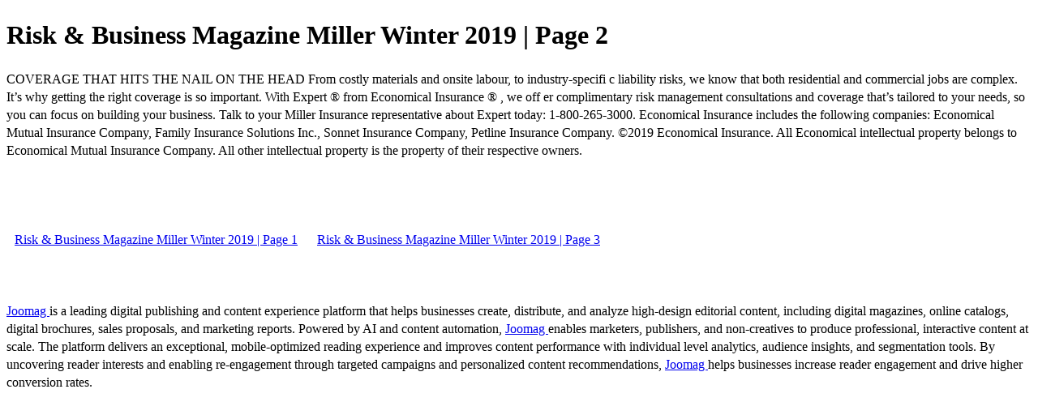

--- FILE ---
content_type: text/html; charset=UTF-8
request_url: https://viewer.joomag.com/risk-business-magazine-miller-winter-2019/0391417001574085960/p2
body_size: 2101
content:
<!DOCTYPE html>
<html itemscope itemtype="http://schema.org/Article" prefix="og: http://ogp.me/ns#" lang="en"
      class=""
      data-fb-app-id="185909391439821"
>
<head>
    <base href="https://app.joomag.com/Frontend/flash/"/>
    <title>Risk &amp; Business Magazine Miller Winter 2019 | Page 2</title>

    <link rel="apple-touch-icon" sizes="60x60" href="/assets/img/app/Icon-60.png">
    <link rel="apple-touch-icon" sizes="76x76" href="/assets/img/app/Icon-76.png">
    <link rel="apple-touch-icon" sizes="120x120" href="/assets/img/app/Icon-60@2x.png">
    <link rel="apple-touch-icon" sizes="152x152" href="/assets/img/app/Icon-76@2x.png">

    <meta http-equiv="Content-Type" content="text/html; charset=utf-8"/>
    <meta name="viewport"
          content="width=device-width, initial-scale=1.0, minimum-scale=1.0, maximum-scale=1.0, user-scalable=no">
    <meta name="description"
          content="Welcome to the latest issue of Miller Insurance Risk &amp; Business Magazine, Winter 2019! We are excited for you to see the results of several months of hard work from our dedicated team!"
          itemprop="description"/>
    <meta name="thumbnail" content="https://app.joomag.com/Frontend/WebService/getThumbnailSocial.png?mID=2069072&1768248848&spread=1"/>
    <meta name="csrf-token" content="LVeRzKVL404lFR2bK8U6kYDc6mMpBNE89ammfnAONUl065IDfYMlcUprD8baZwPnQAt_fPIvgPjI1IrcYA5CTQ">

    
    <meta itemprop="keywords" content="" name="keywords"/>
    <meta itemprop="articleSection" content=""/>
    <meta itemprop="sourceOrganization" content="Joomag" name="source"/>
    <meta itemprop="datePublished" content="2019-11-18" name="pubdate"/>
    <meta itemprop="thumbnailUrl" content="https://app.joomag.com/Frontend/WebService/getThumbnailSocial.png?mID=2069072&1768248848&spread=1"/>
    <meta itemprop="headline" content="Risk &amp; Business Magazine Miller Winter 2019 | Page 2"/>
    <meta itemprop="url" content="https://viewer.joomag.com/risk-business-magazine-miller-winter-2019/0391417001574085960/p2"/>

    <meta property="fb:app_id" content="185909391439821"/>
    <meta property="og:url" content="https://viewer.joomag.com/risk-business-magazine-miller-winter-2019/0391417001574085960/p2"/>
    <meta property="og:title" content="Risk &amp; Business Magazine Miller Winter 2019 | Page 2"/>
    <meta property="og:description" content="Welcome to the latest issue of Miller Insurance Risk &amp; Business Magazine, Winter 2019! We are excited for you to see the results of several months of hard work from our dedicated team!"/>
    <meta property="og:site_name" content="Joomag"/>
    <meta property="og:image" content="https://app.joomag.com/Frontend/WebService/getThumbnailSocial.png?mID=2069072&1768248848&spread=1&width=1200&height=627&hq"/>
    <meta property="og:type" content="article">
    <meta name="twitter:card" content="summary_large_image">
    <meta name="twitter:site" content="@joomag">
    <meta name="twitter:title" content="Risk &amp; Business Magazine Miller Winter 2019 | Page 2">
    <meta name="twitter:description" content="Welcome to the latest issue of Miller Insurance Risk &amp; Business Magazine, Winter 2019! We are excited for you to see the results of several months of hard work from our dedicated team!">
    <meta name="twitter:image" content="https://app.joomag.com/Frontend/WebService/getThumbnailSocial.png?mID=2069072&1768248848&spread=1&width=500">

    <link rel="image_src" href="https://app.joomag.com/Frontend/WebService/getThumbnailSocial.png?mID=2069072&1768248848&spread=1"/>

    <link rel="icon" href="https://app.joomag.com/assets/ico/favicon.ico" type="image/x-icon"/>
    <link rel="shortcut icon" href="https://app.joomag.com/assets/ico/favicon.ico" type="image/x-icon"/>

    <link rel="canonical" href="https://viewer.joomag.com/risk-business-magazine-miller-winter-2019/0391417001574085960/p2" /><link rel="start" href="https://viewer.joomag.com/risk-business-magazine-miller-winter-2019/0391417001574085960" /><link rel="prev" href="https://viewer.joomag.com/risk-business-magazine-miller-winter-2019/0391417001574085960" />
                        <link rel="next" href="https://viewer.joomag.com/risk-business-magazine-miller-winter-2019/0391417001574085960/p3" />    <style>
        body {
            font-size: 17px;
            line-height: 1.4;
        }
        nav a {
            padding: 0 10px;
            line-height: 50px;
        }
    </style>
</head>
<body id="joomag-viewer" style="font-size:16px;">
<h1 style="word-break: break-word;">Risk &amp; Business Magazine Miller Winter 2019 | Page 2</h1>
<section style="word-break: break-word;">
     COVERAGE THAT
HITS THE NAIL
ON THE HEAD
From costly materials and onsite labour, to
industry-specifi c liability risks, we know that both
residential and commercial jobs are complex.
It’s why getting the right coverage is so important.
With Expert ® from Economical Insurance ® , we off er
complimentary risk management consultations and
coverage that’s tailored to your needs, so you can
focus on building your business.
Talk to your Miller Insurance
representative about Expert today:
1-800-265-3000.
Economical Insurance includes the following companies: Economical Mutual Insurance Company, Family Insurance Solutions Inc., Sonnet Insurance Company, Petline Insurance Company. ©2019 Economical Insurance. All Economical intellectual
property belongs to Economical Mutual Insurance Company. All other intellectual property is the property of their respective owners.</section>
<nav style="padding: 30px 0;">
    <br/><br/>
            <a href="https://viewer.joomag.com/risk-business-magazine-miller-winter-2019/0391417001574085960">Risk &amp; Business Magazine Miller Winter 2019 | Page 1</a>
                <a href="https://viewer.joomag.com/risk-business-magazine-miller-winter-2019/0391417001574085960/p3">Risk &amp; Business Magazine Miller Winter 2019 | Page 3</a>
        <br/><br/>
</nav>
<footer>
        <a rel="sponsored" href="https://www.joomag.com/?ref=pb&utm_source=powered_by&utm_medium=non-paid&utm_campaign=jm_leads&utm_content=2069072" 
                            title="Joomag Digital Publishing Platform">
                            Joomag
                        </a> is a leading digital publishing and content experience platform that helps businesses
    create, distribute, and analyze high-design editorial content, including digital magazines, online catalogs,
    digital brochures, sales proposals, and marketing reports. Powered by AI and content automation,
    <a rel="sponsored" href="https://www.joomag.com/?ref=pb&utm_source=powered_by&utm_medium=non-paid&utm_campaign=jm_leads&utm_content=2069072" 
                            title="Joomag Digital Publishing Platform">
                            Joomag
                        </a> enables marketers, publishers, and non-creatives to produce professional, interactive
    content at scale.
    The platform delivers an exceptional, mobile-optimized reading experience and improves content performance with
    individual level analytics, audience insights, and segmentation tools. By uncovering reader interests and
    enabling re-engagement through targeted campaigns and personalized content recommendations,
    <a rel="sponsored" href="https://www.joomag.com/?ref=pb&utm_source=powered_by&utm_medium=non-paid&utm_campaign=jm_leads&utm_content=2069072" 
                            title="Joomag Digital Publishing Platform">
                            Joomag
                        </a> helps businesses increase reader engagement and drive higher conversion rates.
    <br/>
</footer>
</body>
</html>
